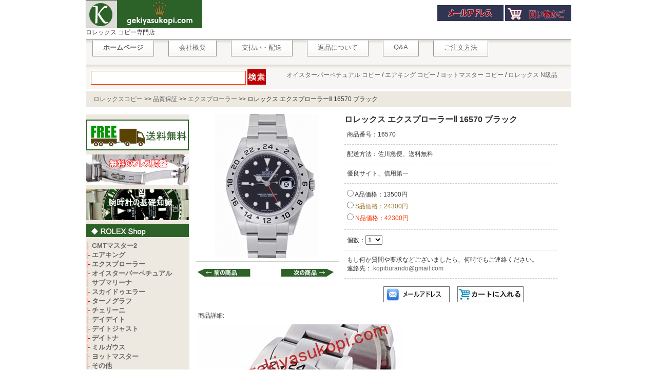

--- FILE ---
content_type: text/html; charset=UTF-8
request_url: https://www.gekiyasukopi.com/explorer-16570_rolexkopi6803.html
body_size: 3312
content:
<!DOCTYPE html PUBLIC "-//W3C//DTD XHTML 1.0 Transitional//EN" "http://www.w3.org/TR/xhtml1/DTD/xhtml1-transitional.dtd">
<html xmlns="http://www.w3.org/1999/xhtml">
<head>
<noscript><style type="text/css">body{display:none;}</style></noscript>
<script type="text/javascript" src="https://www.gekiyasukopi.com/Js/css.js?uid=LK5316144"></script>
<title>ロレックス エクスプローラーⅡ 16570 ブラック - www.gekiyasukopi.com</title>
<meta http-equiv="Content-Type" content="text/html; charset=utf-8" />
<meta name="keywords" content="" />
<meta name="description" content="ロレックス エクスプローラーⅡ 16570 ブラックのコピー品、送料無料、品質3年保証で。" />
<meta name="robots" content="index,follow,noarchive" />
<base href="https://www.gekiyasukopi.com/" />
<link href="https://www.gekiyasukopi.com/includes/themes/main.css" rel="stylesheet" type="text/css" />
</head>

<body>
<div id="header_top">

<script type="text/javascript" src="https://www.gekiyasukopi.com/includes/pages/head.js"></script>
</div>
<div id="content">

	<div id="web_map"><div id="web_map_left"><a href="https://www.gekiyasukopi.com/">ロレックスコピー</a>  >> <a href="https://www.gekiyasukopi.com/rolex_rolex68.html" title="品質保証">品質保証</a> >> <a href="https://www.gekiyasukopi.com/explorer_rolex72.html" title="エクスプローラーコピー">エクスプローラー</a> >> <b>ロレックス エクスプローラーⅡ 16570 ブラック</b></div></div>

	<div id="left"><script type="text/javascript" src="https://www.gekiyasukopi.com/includes/pages/left.js"></script></div>

	

	<div id="center">

	<div class="pro_show">				

	  <div id="pro_cate"></div>

      <div class="pic_pro"><a href="images/v/201704/16570.jpg"><img src="https://www.gekiyasukopi.com/images/v/201704/16570.jpg" alt="ロレックス エクスプローラーⅡ 16570 ブラック" title="16570 コピー" width="280" height="280"></a>

	  
	  

	  <hr>

	  <div class="pronext" id="pre">

	  <a href="https://www.gekiyasukopi.com/explorer-ref216570-2_rolexkopi2321.html" title="ロレックス Ref.216570 エクスプローラーII GMT ブラック メンズ"><img width="135" height="28" border="0" src="images/pic/qiansp.jpg"></a><img width="15" height="28" src="images/pic/kongbaibai.jpg"><a href="https://www.gekiyasukopi.com/explorer-214270_rolexkopi6804.html" title="ロレックス エクスプローラーⅠ 214270 ブラック"><img width="135" height="28" border="0" src="images/pic/housp.jpg"></a>
	  </div>

	  <hr>

	  </div>

	  

	  <div id="show_pro_right">

      <form name="myform" method="post" action="https://www.gekiyasukopi.com/shopping_cart.html" onsubmit="return check_pro();">

	  <input name="action" type="hidden" value="incart" />

	  <input name="products_id" type="hidden" value="6803" />	                

		

		<h1 style="font-size: 16px; font-weight: bold; width:430px;">ロレックス エクスプローラーⅡ 16570 ブラック</h1>

		<div class="pro_right_info">                    

			<li>商品番号：16570</li>
            <li>配送方法：佐川急便、送料無料</li>
			<li>優良サイト、信用第一</li>

			<li style="line-height:23px;">

			<label><input name="quality" type="radio" value="a" /> A品価格：13500円</label><br><span></span>
			<label class="m_red"><input name="quality" type="radio" value="s" /> S品価格：24300円</label><br><span></span>
			<label class="red"><input name="quality" type="radio" value="n" /> N品価格：42300円</label>
			</li>

			<li>個数：<select id="num" name="num"><option value="1">1</option><option value="2">2</option><option value="3">3</option><option value="4">4</option><option value="5">5&nbsp;</option></select></li>
            <li>もし何か質問や要求などございましたら、何時でもご連絡ください。<br />連絡先： <a href="/cdn-cgi/l/email-protection#c2a9adb2aba0b7b0a3aca6ad82a5afa3abaeeca1adaf" target="_blank"><span class="__cf_email__" data-cfemail="2c47435c454e595e4d4248436c4b414d4540024f4341">[email&#160;protected]</span></a></li>
		</div>				

		<div class="show_comnet_btn">

		<a href="/cdn-cgi/l/email-protection#02696d726b607770636c666d42656f636b6e2c616d6f"><img src="images/pic/email.gif"></a>&nbsp;&nbsp;&nbsp;&nbsp; 

		<input type="image" src="images/pic/go_shop.jpg" value="購入する">

		</div>

                    

	  </form></div>

	  <br class="clear" />

      </div>

	 <div class="pro_desc">

	  商品詳細:

	  <p>
	<img src="images/image/201704/20170403170126_368.jpg" alt="" /><img src="images/image/201704/20170403170127_864.jpg" alt="" /><img src="images/image/201704/20170403170128_184.jpg" alt="" />
</p>
<p>
	■サイズ &nbsp;&nbsp; &nbsp;メンズ &nbsp;&nbsp; &nbsp; &nbsp;&nbsp;&nbsp; &nbsp;<br />
■カラー &nbsp;&nbsp; &nbsp;ブラック &nbsp;&nbsp; &nbsp; &nbsp;&nbsp;&nbsp; &nbsp;<br />
■インデックス &nbsp;&nbsp; &nbsp;ドット<br />
■ケース直径 &nbsp;&nbsp; &nbsp;40mm &nbsp;&nbsp; &nbsp; &nbsp;&nbsp;&nbsp; &nbsp;<br />
■ベゼル &nbsp;&nbsp; &nbsp;24Hベゼル &nbsp;&nbsp; &nbsp; &nbsp;&nbsp;&nbsp; &nbsp;<br />
■ベルト &nbsp;&nbsp; &nbsp;オイスターブレス&nbsp;&nbsp; &nbsp;&nbsp;&nbsp; &nbsp; &nbsp;&nbsp;&nbsp; &nbsp;<br />
■ムーブメント &nbsp;&nbsp; &nbsp;自動巻き
</p>
	 </div>



		<script data-cfasync="false" src="/cdn-cgi/scripts/5c5dd728/cloudflare-static/email-decode.min.js"></script><script>function check_pro(){var oRadio=document.getElementsByName("quality"); for(var i=0;i<oRadio.length;i++){ if(oRadio[i].checked) return true;} alert('選択してください 【品質.価格】'); return false;	}</script>

	<div class="pro_int">

          <h2 class="news_join_one"><span>関連製品</span></h2>

	
	       <div class="pro_list_cont">

			   <p class="pro_img_box"><a href="https://www.gekiyasukopi.com/explorer-ref216570_rolexkopi2320.html" target="_parent"><img src="https://www.gekiyasukopi.com/images/l/201604/Ref.216570.jpg" alt="ロレックス Ref.216570 エクスプローラーII GMT ホワイト メンズ" title="ロレックス Ref.216570 エクスプローラーII GMT ホワイト メンズ" width="130" height="130" /></a></p> 

				<p class="tags"><span><a href="https://www.gekiyasukopi.com/explorer-ref216570_rolexkopi2320.html" target="_parent">ロレックス Ref.216570 エクスプローラーII GMT ホワイト メンズ</a></span></p>

				<p class="numbers" style="text-overflow: ellipsis;white-space: nowrap;width: 135px;overflow: hidden;">番号：Ref.216570</p>

				<dd class="blue">A品価格：13500円</dd><dd class="m_red">S品価格：24600円</dd><dd class="red">N品価格：42600円</dd>
           </div>  

	
	       <div class="pro_list_cont">

			   <p class="pro_img_box"><a href="https://www.gekiyasukopi.com/explorer-rx114270bk_rolexkopi1982.html" target="_parent"><img src="https://www.gekiyasukopi.com/images/l/201604/RX114270BK.jpg" alt="ロレックス Ref.114270 エクスプローラーI ブラック メンズ" title="ロレックス Ref.114270 エクスプローラーI ブラック メンズ" width="130" height="130" /></a></p> 

				<p class="tags"><span><a href="https://www.gekiyasukopi.com/explorer-rx114270bk_rolexkopi1982.html" target="_parent">ロレックス Ref.114270 エクスプローラーI ブラック メンズ</a></span></p>

				<p class="numbers" style="text-overflow: ellipsis;white-space: nowrap;width: 135px;overflow: hidden;">番号：RX114270BK</p>

				<dd class="blue">A品価格：13500円</dd><dd class="m_red">S品価格：24600円</dd><dd class="red">N品価格：42600円</dd>
           </div>  

	
	       <div class="pro_list_cont">

			   <p class="pro_img_box"><a href="https://www.gekiyasukopi.com/explorer-124270_rolexkopi10886.html" target="_parent"><img src="https://www.gekiyasukopi.com/images/l/202112/124270.jpg" alt="ロレックス エクスプローラー 124270" title="ロレックス エクスプローラー 124270" width="130" height="130" /></a></p> 

				<p class="tags"><span><a href="https://www.gekiyasukopi.com/explorer-124270_rolexkopi10886.html" target="_parent">ロレックス エクスプローラー 124270</a></span></p>

				<p class="numbers" style="text-overflow: ellipsis;white-space: nowrap;width: 135px;overflow: hidden;">番号：124270</p>

				<dd class="blue">A品価格：13500円</dd><dd class="m_red">S品価格：24300円</dd><dd class="red">N品価格：42300円</dd>
           </div>  

	
	       <div class="pro_list_cont">

			   <p class="pro_img_box"><a href="https://www.gekiyasukopi.com/explorer-226570_rolexkopi10887.html" target="_parent"><img src="https://www.gekiyasukopi.com/images/l/202112/226570.jpg" alt="ロレックス エクスプローラーII 226570" title="ロレックス エクスプローラーII 226570" width="130" height="130" /></a></p> 

				<p class="tags"><span><a href="https://www.gekiyasukopi.com/explorer-226570_rolexkopi10887.html" target="_parent">ロレックス エクスプローラーII 226570</a></span></p>

				<p class="numbers" style="text-overflow: ellipsis;white-space: nowrap;width: 135px;overflow: hidden;">番号：226570</p>

				<dd class="blue">A品価格：13500円</dd><dd class="m_red">S品価格：24300円</dd><dd class="red">N品価格：42300円</dd>
           </div>  

	
	       <div class="pro_list_cont">

			   <p class="pro_img_box"><a href="https://www.gekiyasukopi.com/explorer-rl1016_rolexkopi11515.html" target="_parent"><img src="https://www.gekiyasukopi.com/images/l/202210/RL1016.jpg" alt="ロレックス エクスプローラー 1016 ブラック アンティーク" title="ロレックス エクスプローラー 1016 ブラック アンティーク" width="130" height="130" /></a></p> 

				<p class="tags"><span><a href="https://www.gekiyasukopi.com/explorer-rl1016_rolexkopi11515.html" target="_parent">ロレックス エクスプローラー 1016 ブラック アンティーク</a></span></p>

				<p class="numbers" style="text-overflow: ellipsis;white-space: nowrap;width: 135px;overflow: hidden;">番号：RL1016</p>

				<dd class="blue">A品価格：13500円</dd><dd class="m_red">S品価格：24600円</dd><dd class="red">N品価格：42600円</dd>
           </div>  

	<br class="clear">
	</div>



	</div>

	<br class="clear">

</div><div id="footer"></div>
<div id="foot_foot">
    <em></em><a href="https://www.gekiyasukopi.com/ems_a6.html" rel="nofollow" title="個人情報の取り扱いについて">個人情報の取り扱いについて</a> |<strong>ロレックスコピー専門店</strong>gekiyasukopi.com 担当者：寺本 進 E-mail:<a href="/cdn-cgi/l/email-protection#adc6c2ddc4cfd8dfccc3c9c2edcac0ccc4c183cec2c0" target="_blank"><span class="__cf_email__" data-cfemail="b2d9ddc2dbd0c7c0d3dcd6ddf2d5dfd3dbde9cd1dddf">[email&#160;protected]</span></a>
    <p>
	Copy Right(c) |<a href="https://www.gekiyasukopi.com/">激安ロレックスコピー</a>| All Rights Reserved. <a href="https://www.google.co.jp/search?q=%E3%83%AD%E3%83%AC%E3%83%83%E3%82%AF%E3%82%B9%E3%82%B3%E3%83%94%E3%83%BC%E5%B0%82%E9%96%80%E5%BA%97gekiyasukopi.com&ei=SlROY_22F7iHjuMP7qy4sAc&ved=0ahUKEwj9g7Ctn-n6AhW4g2MGHW4WDnYQ4dUDCA4&uact=5&oq=%E3%83%AD%E3%83%AC%E3%83%83%E3%82%AF%E3%82%B9%E3%82%B3%E3%83%94%E3%83%BC%E5%B0%82%E9%96%80%E5%BA%97gekiyasukopi.com&gs_lcp=Cgdnd3Mtd2l6EAM6CggAEEcQ1gQQsANKBAhNGAFKBAhBGABKBAhGGABQwAJY1SFgwSZoAnABeACAAYYCiAG_A5IBBTAuMS4xmAEAoAECoAEByAEKwAEB&sclient=gws-wiz" target="_blank">GOOGLE</a> | <a href="https://www.gekiyasukopi.com/">ROLEXスーパーコピー</a> | <a href="https://www.909.co.jp/" rel="nofollow" target="_blank">ロレックス正規品</a> | <a href="https://www.gekiyasukopi.com/sitemap.xml">sitemap</a><br />
</div>
<span style="display:none;"><script data-cfasync="false" src="/cdn-cgi/scripts/5c5dd728/cloudflare-static/email-decode.min.js"></script><script charset="UTF-8" id="LA_COLLECT" src="https://www.gekiyasukopi.com/Js/js-sdk-pro.min.js"></script>
<script>LA.init({id: "Jqrb5w6brxbb7bB3",ck: "Jqrb5w6brxbb7bB3"})</script></span>
<script defer src="https://static.cloudflareinsights.com/beacon.min.js/vcd15cbe7772f49c399c6a5babf22c1241717689176015" integrity="sha512-ZpsOmlRQV6y907TI0dKBHq9Md29nnaEIPlkf84rnaERnq6zvWvPUqr2ft8M1aS28oN72PdrCzSjY4U6VaAw1EQ==" data-cf-beacon='{"version":"2024.11.0","token":"3f13fa40ffd7454894f04fcb2d75d0d0","r":1,"server_timing":{"name":{"cfCacheStatus":true,"cfEdge":true,"cfExtPri":true,"cfL4":true,"cfOrigin":true,"cfSpeedBrain":true},"location_startswith":null}}' crossorigin="anonymous"></script>
</body>
</html>


--- FILE ---
content_type: text/css
request_url: https://www.gekiyasukopi.com/includes/themes/main.css
body_size: 6463
content:
body {font-size:12px; color: #333333; font-family: Verdana, Arial, Helvetica, sans-serif;  -webkit-text-size-adjust:none;}
body, p, form, input, button, dl, dt, dd, ul, ol, li, h1, h2, h3, h4, h5,fieldset {list-style: none outside none;margin: 0; padding: 0;}
address, caption, cite, code, dfn, em, b, th, abbr, var {font-style: normal; font-weight: normal;}
a{color: #666666; text-decoration:none;}
a:hover{color:#BD0000;}
.u, a.u:link, a.u:visited {text-decoration: underline;}
img, fieldset, body, html {border: medium none;}
.clear, .clearfix{ clear:both;}
.clear:after, .clearfix:after {clear: both; content: "."; display: block; font: 0px/0 arial; height: 0; visibility: hidden;}
.padding_t{ padding-top:10px;}
.fl {float: left;}
.fr {float: right;}
.border{ border:1px solid #e7e7e7;}
.border_b{border-bottom:dashed 1px #ABABAB;}
.border_t{border-top:1px dashed #DDDDDD;}
#header, #content, #footer,#page,#left_bg,#web_top,#header_top {clear: both;margin: auto; width: 946px;}
.f_c_green{ color:#513529;}
.f_c_brown{ color:#2f4930;}
.required {color: #990000;}
.margin_t{ margin-top:10px;}
.margin_b{ margin-bottom:10px;}
.price{ font-size:14px; font-weight:bold; color:#b60014; font-family:helvetica,arial,sans-serif;}
.pad_l{ padding-left:10px;}
.pad_b{ padding-bottom:10px;}
.pad_10px{ padding:10px;}
.blue{ color: #000000;}
.gray, a.gray:link, a.gray:visited { color: #666666;}
.cursor{ cursor:pointer;}
.center {margin:0 auto;}
.g_t_l {text-align:left;}
.g_t_c {text-align:center;}
.g_t_r {text-align:right;}
.g_t_j {text-align:justify;}
.g_t_t {vertical-align:top;}
.g_t_m {vertical-align:middle;}
.g_t_b {vertical-align:bottom;}
.b, a.b:link, a.b:visited { font-weight: bold;}
.red{ color:#FF3300;}
.m_red{ color:#9E7434;}
.green{ color:green;}
.purple{ color:purple;}
.black{ color:#000000;}
.brand_a a{color:#C00000;}

.b{ font-weight:bold;}
.font_12{ font-size:12px;}
.font_14{ font-size:14px;}
.font_16{ font-size:16px;}

/*warnings, errors, messages*/
.messageStackWarning, .messageStackError, .messageStackSuccess, .messageStackCaution {line-height: 1.8em;padding: 0.2em;border: 1px solid #000000;}
.messageStackWarning, .messageStackError {background-color: #ff0000;color: #ffffff;}
.messageStackSuccess {background-color: #99FF99;color: #000000;}
.messageStackCaution {background-color: #FFFF66;color: #000000;}
hr{height:1px; border:none; border-top:#CECECE 1px solid;}

/*---------------HTML --------*/
.page-heading {border-bottom: 2px solid #333333; height: 25px;}
.page-heading .heading-title {float: left;font-family: arial,verdana,helvetica,sans-serif; font-size: 12px;}
.page-heading .title-tab { background-color: #333333; border-radius: 3px 3px 0 0; color: #FFFFFF; padding: 0px 10px 0px;  text-shadow: 0 2px 0 #444444; line-height:25px;}
.errorInfo {color: #A72D2C; margin: 0;}
#he_gift{ margin-top:-7px;}
#header_top{  position: relative; }
#small_nav {
	height: 48px;
	margin: 0;
	text-align: right;
	font-size:13px;
	border-top-width: thin;
	border-right-width: thin;
	border-bottom-width: thin;
	border-left-width: thin;
	border-top-style: solid;
	border-right-style: none;
	border-bottom-style: none;
	border-left-style: none;
	border-top-color: #666666;
	border-right-color: #666666;
	border-bottom-color: #666666;
	border-left-color: #666666;
	background-image: url("images/small_nav_pi.jpg");
}
#small_nav li {
	float: left;
	list-style: none outside none;
	margin: 1px 15px 10px 13px;
	height:20px;
	background-image: url("images/small_nav.jpg");
	padding:5px 20px 5px 20px;
	border-top-width: thin;
	border-right-width: thin;
	border-bottom-width: thin;
	border-left-width: thin;
	border-right-style: solid;
	border-bottom-style: solid;
	border-left-style: solid;
	border-top-color: #999999;
	border-right-color: #999999;
	border-bottom-color: #999999;
	border-left-color: #999999;
}
#small_nav2 { height: 40px; margin: 0; position: absolute; right: 0; text-align: right; top: 40px;}
#small_nav2 li { float: left; list-style: none outside none; margin: 0 0 0 10px;}
.e_sc{ float:right; margin-top:10px;}
.e_sc li{display: inline; list-style: none outside none;}
#header_search { background-color: #F7F6F4; background-image: url("images/header_point_bg.png"); background-repeat: repeat-x; padding: 12px 5px 8px 10px;}
#in_img{ width:900px; height:200px;}
#header_nav{float: left; padding:10px 10px 10px 39px; border:thin solid #CCCCCC;}
#header_nav_r{float: left; padding:10px 10px 10px 39px; border:thin solid #CCCCCC; background-image: url("images/header_nav_r.gif");}
#header_nav_b{float: left; padding:10px 10px 10px 39px; border:thin solid #CCCCCC; background-image: url("images/header_nav_b.gif");}
#header_nav_c{float: left; padding:10px 10px 10px 39px; border:thin solid #CCCCCC; background-image: url("images/header_nav_c.gif");}
#header_nav_ca{float: left; padding:10px 10px 10px 39px; border:thin solid #CCCCCC; background-image: url("images/header_nav_ca.gif");}
#header_nav_h{float: left; padding:10px 10px 10px 39px; border:thin solid #CCCCCC; background-image: url("images/header_nav_h.gif");}
#header_nav_g{float: left; padding:10px 13px 10px 39px; border:thin solid #CCCCCC; background-image: url("images/header_nav_g.gif");}
#header_nav li {display: inline; float: left; list-style: none outside none; }
#header_nav li a { display: block; height: 38px; /*padding:0px 15px;*/ border-right:1px solid #999999; text-align:center; color:#CCCCCC; font-size:11px; width:88px; text-transform:uppercase;}
#header_nav li a b{ font-weight:bold; padding-top:4px; display:block; color:#555555; }
#header_nav li a:hover { background:url(images/header_nav_on.gif); color:#E00079;}
#header_nav li a:hover b { color:#E00079;}

#header_search_l { float: left; margin-right: 20px;}
#header_search_l p { text-align: center;}
#search { float: left; margin-right: 20px;}
#search .text{ width:300px; height:25px; border: 1px solid #FF3300;}
#search_word { float: left; margin-top: 5px;}
#search_word li { float: left; list-style: none outside none; margin-bottom: 5px;}

h1 { font-size: 12px; font-weight: lighter; color:#333333;  margin-bottom:5px; width:900px;}
#web_top_extend { background-image: url("images/topbg.jpg"); background-repeat: repeat-x; width: 100%;}
#web_top { height: 117px; margin: auto;}
.top_list { float: left;}
#gun { background-color: #FE9732; height: 20px; line-height: 20px;}
#top_h1, #top_h2 { width: 200px;}
#top_h1 {
height: 20px;
line-height: 20px;
text-align: right;}
.top_time { background-color: #CCCCCC; float: left; height: 40px; margin-right: 5px; margin-top: 2px; width: 265px; line-height: 12px;}
#times { height: 42px;}
.top_gun { float: left; width: 460px;}
#top_h2 { height: 27px; line-height: 27px; text-align: right;}
#nav { height: 15px; margin-top: 5px; width: 663px;}
.top_list { float: left;}
.nav_list { float: right; height: 15px; padding-left: 10px; padding-right: 10px;}
.nav_list a:link {   color: #FFFFFF;}
.nav_list a:visited {   color: #FFFFFF;}
.nav_list a:hover {   color: #D55F0E;}
#top_cate { float: left; height: 28px; width: 900px;}
.top_cate_list { border-right: 1px solid #C0C0C0; color: #0B0B0B; float: left; height: 15px; line-height: 15px; margin-top: 8px; padding-left: 10px; padding-right: 10px;}
#top_seach { border: 0 none; float: right; height: 20px; padding-left: 15px; width: 231px;}
.top_cate_list_1 { border-right: 1px solid #C0C0C0; color: #0B0B0B; float: left; height: 15px; line-height: 15px; margin-top: 5px; padding-left: 10px; padding-right: 10px;}
/* cart */
.cart{ display: inline; left: 0; top:10px; position: relative; float:right;}
.cart a{ padding:5px; background:url("images/cart.gif") #FFFFFF no-repeat; padding-left:25px; border:1px solid #989A99; }
.cart a:hover{ text-decoration:underline;}

#left h2, #left h3 {background: none repeat scroll 0 0 #F1F1F1; border: 1px solid #DDDDDD; font-size: 16px; height: 32px; line-height: 32px; padding-left: 10px;}

/*����*/
.nav{padding:0px 0 10px 2px;}
.nav a{}
.nav b{ color:#b60014; font-weight:100; padding-left:5px;}

#web_map { background-color: #EDE9E0; height: 30px; line-height: 30px; margin-top: 5px; width: 100%; overflow:hidden;}
#web_map_left { padding-left: 15px;}
#web_map_left, #web_map_right { float: left; height: 30px; line-height: 30px;}
/*��ҳ����*/
#content{ background:#FFFFFF;}
#left{float:left; width:204px;}
.left_bg { background-color: #E7EBF6; width: 172px;}
#left_mid_cont { border: 1px solid  #A0CBE2; width: 900px; height:100px; margin-top:4px;}
.lfet_mid_list{ float:left; padding:1px 10px 0 0;}
/*���࿪ʼ*/
.left_cate_content { background-color:#EDE9E0; margin-top: 15px; padding-bottom: 15px; padding-top: 2px; width: 202px;}
.left_cate_list { padding-left: 6px; width: 190px; line-height:25px;}
.brand_table { background-color: #FFFFFF; border: 1px solid #CCCCCC; width: 155px;}
.cate_little { color: #77808F; line-height: 20px; padding-left: 10px; width: 155px;}
.left_dow{ margin-top:5px;}

#menu { font-size: 14px; border:1px solid #CCCCCC;}
#menu ul{ margin: 0; padding: 0; list-style-type: none; font-family: "MS UI Gothic", "MS PGothic"; font-size: 16px;}
#menu li { line-height: 15px;}
#menu li a{color:#990000; font-size:14px; font-weight:bold; display:block; line-height:25px; padding-left: 3px;}
#menu li a:hover{color: #000; background-color: #FFCC99; text-decoration: none;}

#menu ul ul{ border-bottom:1px solid #CCCCCC;}
#menu ul ul li {text-indent: 25px;}
#menu ul ul a{ padding: 3px 0px; color: #0000CC; font-weight: normal; font-size: 12px; background:url(images/btn02.gif) #FFFFFF no-repeat 15px 14px; text-decoration:underline;}
#menu ul ul a:hover{ color: #CC9900; background:url(images/btn02.gif) #ffffff no-repeat 15px 14px;}

#center{float:left; width:732px; padding-left:10px;}
#center_home{margin-top: 5px; width: 742px !important; float: left;}

#web_right_left, #web_right_right { float: left;}
#web_right_left { width: 496px !important; margin-left:8px;}
#web_right_right { margin-left: 10px !important; width: 228px !important;}
.container { border: 1px solid #EEEEEE; height: 194px; position: relative; width: 494px !important;}
.web_prod_top { background-color: #E7EBF6; float: left; margin: 5px auto auto; padding-left: 10px; width: 485px;}
.web_prod_mid { border: 1px solid #E7EBF6; float: left; padding-bottom: 4px; width: 493px;}
.pro_list_cont { border: 1px solid #CCCCCC; float: left; height: 265px; margin-top: 5px; width: 140px;}
.pro_img_box{ text-align:center;}
.pro_list_cont .tags{ height:52px; overflow:hidden; display:block;}

#web_notes_top, #web_prod_ren { background-color:#F0E6D7; width: 223px; font-size:14px; color:#BF0000; padding:0 0 4px 5px;}
.pro_suomi{ padding:10px; border: 1px solid #E7EBF6; margin-bottom:10px;}
#web_notes_content { border: 1px solid #E7EBF6; padding-bottom: 10px !important; width: 226px;}
.web_notes_list { height: 20px; line-height: 15px; margin: auto; width: 210px; overflow: hidden; text-overflow: ellipsis; white-space: nowrap;}
#web_prod_ren { margin-top: 5px; padding:4px 0px 2px 5px;}
#web_prod_ren_cont { border: 1px solid #E7EBF6; float: left; width: 226px;}
.ren_prod_list { border-bottom: 1px solid #E7EBF6; float: left; margin: auto; padding-bottom: 10px; padding-top: 10px; width: 226px;}
.ren_prod_pic { margin-left: 5px !important; width: 115px;}
.table_class { border: 1px solid #CCCCCC; height: 120px; width: 115px;}
#ren_prod_foot { border: 1px solid #F69007; float: left; height: 110px; margin-top: 10px; width: 227px;}
.ren_prod_title, .ren_prod_price { margin-left: 8px; width: 95px;}
.STYLE1 { color: #FF9900; font-weight: bold;}
.ren_prod_title, .ren_prod_price, .ren_prod_pic { float: left;}
.ema { background-image: url("images/bgemail.gif"); background-repeat: no-repeat; float: left; font-family: Arial; font-weight: bold; height: 80px; margin-top: 4px; padding-left: 18px; padding-top: 50px; width: 212px;}

#right{float:right; width:185px;}
#u_center{float:left; width:770px;}
#u_right{float:right; width:190px;}

#home_n_font{ overflow:auto; height:210px; margin-top:10px;}
#home_n_font li{ line-height:20px;}
#home_n_font li strong{ margin-right:10px;}
#home_n_font a:link {color: #990033; text-decoration:underline; }

.index_pro { margin-top:10px; border:1px solid #ababab;}
.index_pro ul{ clear:both; border-bottom:dashed 1px #ABABAB;}
.index_pro li{ float:left; margin:0px 10px 20px 10px; width:145px;}
.index_pro dt{ text-align:center;}
.index_pro dd{overflow: hidden; text-overflow: ellipsis; white-space: nowrap; width: 150px;}

/*��Ʒ����*/
.categories-name{ margin-top:20px; border-top:1px dotted #666666; font-size:14px; color:#666666;}
.index_product_new .content li{ float:left; padding-top:5px; margin:0px 3px 0px 4px; width:182px;  margin-top:10px;}
.page_title{ border-bottom:2px solid #CCCCCC;}
.red_14_b{color:#b60014; font-size:14px; font-weight:bold;}

/*��Ʒ���� ����*/
.list_class{background:#EDE9E0;}
.list_class li{ float:left; background:url(images/arrow2.gif) no-repeat 0 5px; text-indent:13px; width:200px}
.list_class li a{color: #0000FF; display:block; line-height:25px;}
.list_class li a:hover{ color:#FF3300;}

#center h1 {color: #333333;font-size: 18px; }
.decri{ line-height:18px;}
.category-box{ margin-top:10px;}
.category-box li{ float:left; margin:0 8px 20px 0; text-align:center;}
.category-box li span{ display:block; font-weight:bold; height: 20px;}
.category-box li a{color:#02b;}
.category-box li a:hover{text-decoration: underline;color: #FF6666;}

#pro_list {   float: left;   margin-left: 10px !important;   width: 715px;}
.pro_list_cont {   border: 1px solid #CCCCCC;   float: left;   height: 265px;   margin-top: 5px;   width: 140px;}
.pro_top_cate {   background-image: url("../images/tab_top.jpg");   background-position: center center;   background-repeat: no-repeat;   height: 15px;   margin-top: 5px;}
.pro_title {   margin: auto; height:67px; overflow:hidden;  width: 134px;}

.productList li{ float:left; margin:0px 3px 10px; width:136px; line-height:20px;}
.productList a{ text-decoration:underline; color:#000066;}
.productList a:hover{ text-decoration:underline; color:#FF6666;}
.productList dt{ text-align:center;}
.productList .model{ width:150px; white-space: nowrap; text-overflow: ellipsis; overflow: hidden;}
.productList li.Last{margin-right:0px;}
.probox li{ margin:10px 15px 0px 0px; width:140px;}
.c2_box{ border:1px solid #DDDDDD; border-top:none; }
.c2_box a:hover{ background:#eeeeee;}

#select{ border:1px solid #E5E5E3; box-shadow: 1px 1px 4px rgba(150, 150, 150, 0.5); margin-top:10px; padding:0px 0px 15px 40px;}
#select h1 { color: #CC3300;float: left; font-size: 16px; height: 28px; line-height: 28px;}
#select strong { color: #CC3300; float: left; font-size: 16px;}
#select .mt { height: 28px; line-height: 28px; padding: 0 10px 8px;}
.mt .extra {float: right;}
#select dl {margin: 0 5px; overflow: hidden; padding: 4px 0 2px;}
#select dt {float: left;font-weight: bold; line-height: 25px;text-align: right;width:50px; border-bottom: 1px dashed #ACABAB; margin-left:10px; padding-right: 15px;}
#select dd {  overflow: hidden;}
#select dd div {float: left; height: 20px;  padding-right: 15px;  padding-top: 5px; border-bottom: 1px dashed #ACABAB;}
#select dd a { height: 15px; line-height: 15px;overflow: hidden;text-decoration: none;white-space: nowrap;}
#select dd a:hover, #select dd a:active, #select dd a.curr:link, #select dd a.curr:visited { background: none repeat scroll 0 0 #4598D2; color: #FFFFFF;}

/*��Ʒ����*/
.pro_show { margin-top:15px;}
.pronext { height: 30px; line-height: 30px; width: 290px;}
#show_pro_right { margin-left: 10px; width: 425px; float:left;}
#pro_cate { margin-top: 8px;}
#pro_top, #pro_cate { border-bottom: 1px solid #CCCCCC; float: left; line-height: 20px; margin-bottom:6px;}
.pic_pro { float: left; height: 290px; width: 280px; margin-left: 0px; position: relative; }
.pro_infor_show { background-color: #F3F3F3; border-left: 1px dashed #F3F3F3; float: left; margin-bottom: 10px; margin-left: 5px; width: 375px;}
.pro_infor_show h2 { color: #DDBD40; font-size: 16px; height: 40px; line-height: 20px; margin-bottom: 5px; overflow-y: hidden;}
.pro_infor_show .one { background-color: #FFFFFF;}
.pro_infor_show .two { background-color: #F4F4F4;}
.pro_infor_show span { border-right: 1px solid #CCCCCC; display: block; float: left; height: 20px; line-height: 20px; margin-right: 10px; padding-left: 10px; width: 105px;}
.pro_infor_show p { border-bottom: 1px solid #CCCCCC; line-height: 20px; overflow: hidden; padding-bottom: 3px; padding-top: 3px;}
#show_line { margin-bottom: 12px; margin-top: 8px;}
.show_comnet { height: 20px; line-height: 20px; width: 425px;}
.numbercount { width: 20px;}
.show_comnet_btn { padding-top: 15px; text-align: center; width: 425px;}
.pro_right_info li{border-bottom: 1px dashed #ccc; width: 410px; margin-top: 10px; padding:0 0 10px 5px;}
.pro_desc{clear: both; margin-top: 10px; padding:5px; }
.pro_desc table{border: 1px solid #DFDFDF; border-collapse: collapse; width: 60%;}
.pro_desc table th { background: none repeat scroll 0 0 #F4F5F0; border: 1px solid #DFDFDF; font-weight: normal; padding: 6px; text-align: left;}
.pro_desc table td{    border: 1px solid #DFDFDF;padding: 6px;}
	
.pro_desc p{ margin-top:8px;}
.previous_page a{line-height: 30px; color:#FF3300; }
.pro_info { border-top:2px solid #333333;}
.pro_info p{  margin-top:8px;}
.pro_info strong{ color:#FF3399; display:block;}

.pro_int h2 { font-size: 20px; height: 40px; line-height: 40px; padding-left: 15px;}
.pro_int h2 span { display: none;}
.news_join_one { background-image: url("images/tuijian_h2.jpg");}
.products_information { border: 1px solid #CCCCCC; display: inline; float: left; margin-bottom: 5px; margin-left: 5px; overflow: hidden; padding: 3px; width: 152px;}

/*�Ƽ���Ʒ*/
.recommend{ margin-top:10px; position: relative;}
.recommend .title{ height:26px;}
.recommend .love{ line-height:20px; font-size:14px; text-align:left; color:#595757; font-weight:bold; background:url(images/tj_ico_title.gif) 0 0px no-repeat; padding-left:25px;}
.recommend .content{ position:relative;}
.recommend .content li{ float:left; padding-top:5px; margin:0px 10px 0px 4px; width:170px;}
.recommend .recomm li { width:160px;}
.recommend .listPrice .price {color: #FE7200; font-size:12px; text-transform: uppercase;}
.recommend .slide{ position:absolute; float:right; right:0px; top:20px;}
.recommend .slide dl{ background: #CCCCCC; color:#666666; width:23px; line-height:23px; text-align:center; font-weight:bold; display:block; cursor:pointer;}
.recommend .slide dl.open{ background: #b60418; color:#FFFFFF;}
.recommend .slide dl:hover{ background: #b60418; color:#FFFFFF;}

/*���ﳵ*/
.shoppingcartH1 { height: 35px; line-height: 30px; position: relative; width: 990px;}
.shoppingcartH1 h1 {   color: #EE7711;   float: left;   font-size: 22px;}
.top-title { height: 30px; margin-bottom: 5px; position: relative; z-index: 11;}.top-title-lt { bottom: 0; font-size: 18px; font-weight: normal; left: 0; position: absolute;}
.main { width:1002px; margin:0px auto;}
.cart_content{margin:0px auto;}
.success {background: none repeat scroll 0 0 #FFFCEB;border: 1px solid #EED97C;overflow: hidden;padding: 0px 10px 0px 50px;}
.failure {background: none repeat scroll 0 0 #FFB5DA;border: 1px solid #FF0000;overflow: hidden;padding: 5px 10px 3px 50px;}
.clearcart{ background:url("images/cart_del_ico.gif") no-repeat 0px 0px;; float:left;}
.clearcart a{ padding-left:20px;}
.gray{ color:#999999;}
.nocart{background: none repeat scroll 0 0 #F5F8FF; border: 1px solid #C4D7FF;  padding: 50px 0; text-align: center; margin-bottom:20px;}
.nocart a{ color:#0066FF;}

.totalPrice {color: #80000A;font-size: 24px; font-weight:bold;}
.checkoutBtn { background-position: 0 -727px; display: inline-block; height: 38px; width: 204px;}
.checkoutBtn:hover { background-position: 0 -770px;}
.sidebox {background-color: #F6F6F6;border: 1px solid #DDDDDD; padding: 0 10px 10px; margin-bottom:10px;}
.sidebox h3 { border-bottom: 1px solid #DDDDDD; color: #000000; margin-bottom: 5px; font-size:12px;}
.mcAfee {padding-top: 10px; text-align: center;}
.verisign {padding: 10px 0; text-align: center;}
.w-bp h3, .w-b h3, .w-p h3, .widget h3 {padding: 6px 0;}

.o_show, .o_write{ margin: 15px 0px 0 0; text-align: left;}
.o_write {}
.o_show h1, .o_write h1 {font-size: 14px; color:#b60014; line-height: 150%; margin-bottom: 5px;}
.o_show h1, .o_write .middle {line-height: 20px;}
.o_show h1, .o_write td {line-height: 20px;}
.o_show h1 a, .o_write h1 a {color: #185D94;font-size: 12px; font-weight: 100;}

#ware_info {margin-top:10px;}
#ware_info .middle {}
#ware_info .info1 { background:#ddddde; margin-bottom:3px; height:40px; line-height:40px; font-size:14px; padding-left:60px; }
#ware_info .info2 { line-height:30px; text-align:right;}
.alertInfo {background: none repeat scroll 0 0 #FFECEC; border: 1px solid #F34956; color: #CC0000; margin: 0 0 5px 3px; padding: 2px;}
.remarks{ width:450px; height:36px; border:1px solid #c9caca;}
.submit{ text-align:right;}
input.txt { border:1px solid #c9caca; font-size: 12px; height: 23px; line-height: 23px;}
#consignee_addr tr{ height:33px;}

/*��ҳ��ʽ*/
.page{ border: 1px solid #E3E3E3;  height: 25px;  margin: 20px 0 10px;  padding-top: 5px;  text-align: center;}
.page a {background-color: #CBD2FE; border: 1px solid #8F8F8F; display: inline-block;  padding: 2px 7px;}
.page a:hover{ background: #6A80FB;}
.page a, .page strong {margin: 0 5px;}
.page dt{ float:left;}
.page dt.all{ margin:3px 2px 0 15px;}
.page dt label{ padding:0px 10px 0 0;}
.page_1 li {  display: inline;}
.page_1 .active a{background-color: #F5F5F5; color: #777777; cursor: default;}

.left_about{overflow: hidden;}
.burberry_about { height: 400px;  line-height: 16px;  margin: 2px;  overflow-y: scroll; width: 199px;overflow: auto;}
/*brand*/
.logo-list li {
  display: inline-block;
  font-size: 12px;
  height: 140px;
  line-height: 18px;
  padding: 10px 20px 0;
  text-align: center;
  vertical-align: top;
  width: 132px;
}
.logo-list li img {
  border: 1px solid #D6D6D6;
  vertical-align: top;
}
.logo-list li:hover {
    background: none repeat scroll 0 0 #F8F8F8;
    position: relative;
}
.logo-list .pic {
  display: block;
  margin-bottom: 3px;
  text-align: center;
}

.pro_choice {
  float: left;
  font-family: "MS PGothic";
  font-size: 12px;
}
.choice_list {
  border-bottom: 1px dashed #FFC6C6;
  float: left;
  line-height: 24px;
  margin-bottom: 3px;
  padding: 5px 10px;
}
.choice_list strong {
  display: block;
  float: left;
  font-size: 13px;
  height: 20px;
  line-height: 20px;
  width: 100%;
}
.choice_list a {
  border: 1px dashed #FFFFFF;
  color: #990000;
  display: block;
  float: left;
  height: 24px;
  line-height: 24px;
  margin-bottom: 3px;
  overflow: hidden;
  padding-left: 15px;
  text-decoration: none;
  width: 16%;
}
.choice_list_a {
  background-color: #FF0000;
  color: #FFFFFF !important;
}
.choice_list a:hover {
  border: 1px dashed #990000;
  color: #990000;
  font-weight: bold;
}
/*ѡ������*/
.selection {
  border-color: #7B78FC #D6D6D6 #D6D6D6;
  border-image: none;
  border-right: 1px solid #D6D6D6;
  border-style: solid;
  border-width: 1px;
}
.selected {
  background: none repeat scroll 0 0 #FAF8ED;
  border-bottom: 1px solid #D6D6D6;
  line-height: 18px;
  min-height: 22px;
  padding: 7px 8px 2px 15px;
  position: relative;
}
.total {
  display: inline-block;
  margin: 0 4px 6px;
  vertical-align: middle;
}
.total b {
  color: #E60000; font-weight:bold;
}
.select-box {
  padding: 0 10px 3px;
}
.select-box dl {
  border-top: 1px dotted #D6D6D6;
  line-height: 20px;
  padding: 8px 0;
  position: relative;
}
.select-box .brand-sel, .select-box .series-sel {
  border-top: 0 none;
  padding-bottom: 0;
}
.select-box dt {
  left: 0;
  padding-right: 3px;
  position: absolute;
  text-align: right;
  top: 8px;
  width: 85px;
}
.select-box dd {
  margin-left: 88px;
  position: relative;
}
.select-box .all {
  left: 0;
  position: absolute;
  top: 0;
}
.select-item {
  overflow: hidden;
  padding-left: 46px;
}
.select-box a {
  float: left;
  height: 16px;
  line-height: 16px;
  margin-right: 7px;
  padding: 2px 3px;
  white-space: nowrap;
}
.select-box a:hover {
    background-color: #8D794D;
    color: #FFFFFF;
}
.select-box .sel {
  background-color: #8D794D;
  color: #FFFFFF;
}

.sort-rule {
  border-bottom: 2px solid #7B78FC;
  height: 27px;
  line-height: 26px;
  padding-left: 16px;
}
.sort-rule dd {
  padding-left: 5px;
}
.sort-rule dt, .sort-rule dd {
  float: left;
}
.sort-rule dd a, .sort-rule dd span {
  background: none repeat scroll 0 0 #F2F2F2;
  border-color: #D6D6D6 #D6D6D6 -moz-use-text-color;
  border-image: none;
  border-style: solid solid none;
  border-width: 1px 1px medium;
  color: #333333;
  float: left;
  height: 26px;
  margin-right: 5px;
  text-align: center;
  width: 90px;
}
.sort-rule dd span {
  background: none repeat scroll 0 0 #7B78FC;
  border-color: #7B78FC; 
  color: #FFFFFF;
  font-weight: bold;
}

/*�ײ�*/
#footer{text-align:center; }
#foot_top {   background-color:#C9B989;   color: #FFFFFF;   height: 25px;   line-height: 25px;   padding-right: 15px;   text-align: right;   width: 885px;}
#foot_top a{ color:#FFFFFF;}
#foot_mid {background:url("images/foot_bg.gif"); height: 90px;}
#foot_foot {   line-height: 20px;   padding-bottom: 30px;   text-align: center;}
.foot_comment {   float: left;   height: 66px;}
#com_left {   width: 226px;}
#com_mid {   width: 437px;}
#com_rig {   margin-left: 20px;   width: 217px;}
.tab_com {   font-weight: bold;   line-height: 18px;   width: 217px;}
#foot_tab {   margin-top: 10px;}
#foot_email {   font-family: Arial;   font-size: 14px;}

.table{border-collapse: collapse;}
.table td{ height:30px;}
.table input[type="text"]{ height:24px; font-weight:bold;}
.o_submit {border-width: 1px; font-size: 13px; line-height: 18px; margin-bottom: 0; padding: 4px 20px; text-align: center; color:#FFFFFF; font-weight:bold;  background-color: #D76A6F;  background-image: -moz-linear-gradient(center top , #B91619, #CC6266); background-repeat: repeat-x; border-color: rgba(0, 0, 0, 0.1) rgba(0, 0, 0, 0.1) rgba(0, 0, 0, 0.25);}
.o_submit_processing { background-image: -moz-linear-gradient(center top , #767676, #332C2C);}

.in_fon{ border:thin solid #E7EBF6; width:900px;}
.xiao_mod{float:left; width:335px; padding:2px 0 5px 10px; line-height:22px;}
.info_gif{ padding:2px 0 5px 10px; line-height:22px; color:#DA63C8;}

.sh {
	color: #F00;
}
.left_cate_content a {
	font-size: 13px;
	font-weight: bold;
}

--- FILE ---
content_type: application/javascript
request_url: https://www.gekiyasukopi.com/includes/pages/head.js
body_size: 409
content:
document.write('<div style=" float:left; width:500px;"><a href="https://www.gekiyasukopi.com/" title="ROLEXコピー"><img src="https://www.gekiyasukopi.com/includes/themes/images/logo.gif" /></a></div><div class="e_sc"><li><a href="mailto:kopiburando@gmail.com" rel="nofollow"><img src="https://www.gekiyasukopi.com/includes/themes/images/email.gif" /></a></li> <li><a href="https://www.gekiyasukopi.com/shopping_cart.html" rel="nofollow"><img alt="買い物カゴを見る" src="https://www.gekiyasukopi.com/images/pic/shopping_cart.png"></a></li></div><br class="clear"><div style="margin-bottom:5px; float:left;">ロレックス コピー専門店</div><br class="clear"><div id="small_nav"><li><a href="https://www.gekiyasukopi.com/" ><font style="font-weight:bold">ホームページ</font></a></li> <li><a href="https://www.gekiyasukopi.com/info_a1.html" rel="nofollow">会社概要</a></li><li><a href="https://www.gekiyasukopi.com/ship_a3.html" rel="nofollow">支払い・配送</a></li><li><a href="https://www.gekiyasukopi.com/pzjs_a4.html" rel="nofollow">返品について</a></li><li><a href="https://www.gekiyasukopi.com/question_a5.html">Q&A</a></li><li><a href="https://www.gekiyasukopi.com/order_a2.html" rel="nofollow">ご注文方法</a></li></div><div class="clearfix" id="header_search"><div id="search"><form id="search" name="form1" method="get" action="https://www.gekiyasukopi.com/product_search.html" rel="nofollow"><input type="text" name="keyword" id="teseach" class="text"> <input type="image" align="absmiddle" src="https://www.gekiyasukopi.com/images/pic/search_btn.gif" alt="検索" style="margin-top: -5px;"></form></div><div><a href="https://www.gekiyasukopi.com/perpetual_rolex75.html">オイスターパーペチュアル コピー</a> / <a href="https://www.gekiyasukopi.com/airking_rolex69.html">エアキング コピー</a> / <a href="https://www.gekiyasukopi.com/yachtmaster_rolex78.html">ヨットマスター コピー</a> / <a href="https://www.gekiyasukopi.com/">ロレックス N級品</a></div><div id="he_gift"></div></div>');

--- FILE ---
content_type: application/javascript
request_url: https://www.gekiyasukopi.com/includes/pages/left.js
body_size: 886
content:
document.write('<div class="left_cate_content"><div style="width: 200px; margin: 8px auto;"><img src="https://www.gekiyasukopi.com/images/pic/yunfei.jpg" alt="送料無料" title="送料無料" border="0"></div><div style="width: 200px; margin: 8px auto;"><a href="https://www.gekiyasukopi.com/watchbelt_a81.html" rel="nofollow" target="_top"><img src="https://www.gekiyasukopi.com/images/pic/brand002.jpg" alt="無料のブレス調整" title="無料のブレス調整" border="0"></a></div><div style="width: 200px; margin: 8px auto;"><a href="https://www.gekiyasukopi.com/watchzs_a80.html" rel="nofollow" target="_top"><img src="https://www.gekiyasukopi.com/images/pic/watchzs.jpg" alt="腕時計の基礎知識" title="腕時計の基礎知識" border="0"></a></div><div style="width: 200px; margin: 8px auto;"><img src="https://www.gekiyasukopi.com/images/pic/brandwatch.jpg" border="0"></div><span class="sh">├ </span><a href="https://www.gekiyasukopi.com/gmtmaster_rolex73.html" target="_top">GMTマスター2</a><br><span class="sh">├ </span><a href="https://www.gekiyasukopi.com/airking_rolex69.html" target="_top">エアキング</a><br><span class="sh">├ </span><a href="https://www.gekiyasukopi.com/explorer_rolex72.html" target="_top">エクスプローラー</a><br><span class="sh">├ </span><a href="https://www.gekiyasukopi.com/perpetual_rolex75.html" target="_top">オイスターパーペチュアル</a><br><span class="sh">├ </span><a href="https://www.gekiyasukopi.com/submariner_rolex77.html" target="_top">サブマリーナ</a><br><span class="sh">├ </span><a href="https://www.gekiyasukopi.com/skydweller_rolex200.html" target="_top">スカイドゥエラー</a><br><span class="sh">├ </span><a href="https://www.gekiyasukopi.com/turnograph_rolex79.html" target="_top">ターノグラフ</a><br><span class="sh">├ </span><a href="https://www.gekiyasukopi.com/cellini_rolex201.html" target="_top">チェリーニ</a><br><span class="sh">├ </span><a href="https://www.gekiyasukopi.com/daydate_rolex80.html" target="_top">デイデイト</a><br><span class="sh">├ </span><a href="https://www.gekiyasukopi.com/datejust_rolex70.html" target="_top">デイトジャスト</a><br><span class="sh">├ </span><a href="https://www.gekiyasukopi.com/daytona_rolex71.html" target="_top">デイトナ</a><br><span class="sh">├ </span><a href="https://www.gekiyasukopi.com/milgauss_rolex74.html" target="_top">ミルガウス</a><br><span class="sh">├ </span><a href="https://www.gekiyasukopi.com/yachtmaster_rolex78.html" target="_top">ヨットマスター</a><br><span class="sh">├ </span><a href="https://www.gekiyasukopi.com/others_rolex218.html" target="_top">その他</a><br><div style="width: 200px; margin: 8px auto;"><img src="https://www.gekiyasukopi.com/images/pic/boyzc.jpg" border="0"></div><span class="sh">ROLEX メンズ 人気ランキング</span><br><span class="sh">├ </span><a href="https://www.gekiyasukopi.com/yachtmaster-m226658_rolexkopi11169.html" target="_top">ヨットマスター M226658</a><br><span class="sh">├ </span><a href="https://www.gekiyasukopi.com/datejust-rx116201bksbr_rolexkopi1936.html" target="_top">デイトジャスト RX116201</a><br><span class="sh">├ </span><a href="https://www.gekiyasukopi.com/datejust-126200_rolexkopi10894.html" target="_top">デイトジャスト 126200</a><br><span class="sh">├ </span><a href="https://www.gekiyasukopi.com/datejust-rx116234blr_rolexkopi1787.html" target="_top">デイトジャスト Ref.116234</a><br><span class="sh">├ </span><a href="https://www.gekiyasukopi.com/daydate-228238l_rolexkopi8842.html" target="_top">デイデイト 228238</a><br><span class="sh">├ </span><a href="https://www.gekiyasukopi.com/submariner-ro126600_rolexkopi9709.html" target="_top">サブマリーナ 126600</a><br><span class="sh">├ </span><a href="https://www.gekiyasukopi.com/explorer-124270_rolexkopi10886.html" target="_top">エクスプローラー 124270</a><br><span class="sh">├ </span><a href="https://www.gekiyasukopi.com/daytona-116519ln_rolexkopi9721.html" target="_top">デイトナ 116519LN</a><br><span class="sh">├ </span><a href="https://www.gekiyasukopi.com/gmtmaster-126711chnr_rolexkopi9338.html" target="_top">GMTマスター 126711CHNR</a><br><span class="sh">├ </span><a href="https://www.gekiyasukopi.com/yachtmaster-116681_rolexkopi6915.html" target="_top">ヨットマスターⅡ 116681</a><br><div style="width: 200px; margin: 8px auto;"><img src="https://www.gekiyasukopi.com/images/pic/ladieszc.jpg" border="0"></div><span class="sh">ROLEXレディース 人気ランキング</span><br><span class="sh">├ </span><a href="https://www.gekiyasukopi.com/datejust-279171ng_rolexkopi6888.html" target="_top">デイトジャスト 279171NG</a><br><span class="sh">├ </span><a href="https://www.gekiyasukopi.com/datejust-279173g_rolexkopi6883.html" target="_top">デイトジャスト 279173G</a><br><span class="sh">├ </span><a href="https://www.gekiyasukopi.com/datejust-ro278271_rolexkopi10259.html" target="_top">デイトジャスト  278271</a><br><span class="sh">├ </span><a href="https://www.gekiyasukopi.com/datejust-279174h_rolexkopi9351.html" target="_top">デイトジャスト 279174</a><br><span class="sh">├ </span><a href="https://www.gekiyasukopi.com/perpetual-277200_rolexkopi11511.html" target="_top">ロレックス 277200</a><br><span class="sh">├ </span><a href="https://www.gekiyasukopi.com/perpetual-277200l_rolexkopi11512.html" target="_top">ロレックス Ref.277200L</a><br><span class="sh">├ </span><a href="https://www.gekiyasukopi.com/datejust-279171gb_rolexkopi6889.html" target="_top">デイトジャスト 279171G</a><br><span class="sh">├ </span><a href="https://www.gekiyasukopi.com/datejust-279384rbr_rolexkopi10261.html" target="_top">デイトジャスト  279384RBR</a><br><span class="sh">├ </span><a href="https://www.gekiyasukopi.com/yachtmaster-rx169622pt_rolexkopi2269.html" target="_top">ヨットマスター 169622</a><br><span class="sh">├ </span><a href="https://www.gekiyasukopi.com/yachtmaster-rx169623gl_rolexkopi2262.html" target="_top">ヨットマスター 169623</a><br><div style="width: 200px; margin: 8px auto;"><img src="https://www.gekiyasukopi.com/images/pic/brand001.jpg" border="0">弊社は強大な物流会社と契約して、コピーブランド商品を安全にお宅まで送らせます。</div></div><br class="clear">');